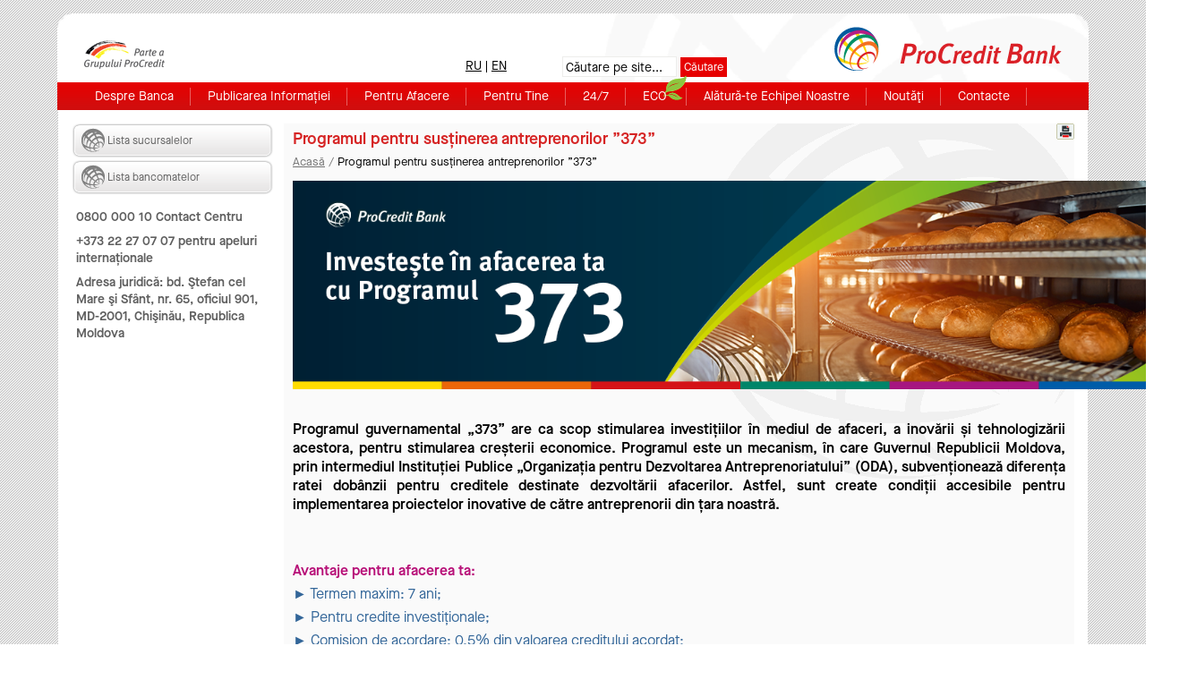

--- FILE ---
content_type: text/html; charset=utf-8
request_url: https://www.procreditbank.md/ro/content/programul-pentru-sus%C8%9Binerea-antreprenorilor-%E2%80%9D373%E2%80%9D
body_size: 7982
content:
<!DOCTYPE html PUBLIC "-//W3C//DTD XHTML+RDFa 1.0//EN"
  "http://www.w3.org/MarkUp/DTD/xhtml-rdfa-1.dtd">
<html xmlns="http://www.w3.org/1999/xhtml" xml:lang="ro" version="XHTML+RDFa 1.0" dir="ltr"
  xmlns:content="http://purl.org/rss/1.0/modules/content/"
  xmlns:dc="http://purl.org/dc/terms/"
  xmlns:foaf="http://xmlns.com/foaf/0.1/"
  xmlns:rdfs="http://www.w3.org/2000/01/rdf-schema#"
  xmlns:sioc="http://rdfs.org/sioc/ns#"
  xmlns:sioct="http://rdfs.org/sioc/types#"
  xmlns:skos="http://www.w3.org/2004/02/skos/core#"
  xmlns:xsd="http://www.w3.org/2001/XMLSchema#">

<head profile="http://www.w3.org/1999/xhtml/vocab">
  <meta http-equiv="Content-Type" content="text/html; charset=utf-8" />
<link rel="shortcut icon" href="https://www.procreditbank.md/sites/all/themes/procredit/favicon.ico" type="image/vnd.microsoft.icon" />
<meta name="description" content="Programul guvernamental „373” are ca scop stimularea investițiilor în mediul de afaceri, a inovării și tehnologizării acestora, pentru stimularea creșterii economice. Programul este un mecanism, în care Guvernul Republicii Moldova, prin intermediul Instituției Publice „Organizația pentru Dezvoltarea Antreprenoriatului” (ODA), subvenționează diferența ratei dobânzii pentru" />
<meta name="generator" content="Drupal 7 (https://www.drupal.org)" />
<link rel="canonical" href="https://www.procreditbank.md/ro/content/programul-pentru-sus%C8%9Binerea-antreprenorilor-%E2%80%9D373%E2%80%9D" />
<link rel="shortlink" href="https://www.procreditbank.md/ro/node/23062" />
<meta property="og:site_name" content="ProCredit Bank" />
<meta property="og:type" content="article" />
<meta property="og:url" content="https://www.procreditbank.md/ro/content/programul-pentru-sus%C8%9Binerea-antreprenorilor-%E2%80%9D373%E2%80%9D" />
<meta property="og:title" content="Programul pentru susținerea antreprenorilor ”373”" />
<meta property="og:description" content="Programul guvernamental „373” are ca scop stimularea investițiilor în mediul de afaceri, a inovării și tehnologizării acestora, pentru stimularea creșterii economice. Programul este un mecanism, în care Guvernul Republicii Moldova, prin intermediul Instituției Publice „Organizația pentru Dezvoltarea Antreprenoriatului” (ODA), subvenționează diferența ratei dobânzii pentru creditele destinate dezvoltării afacerilor. Astfel, sunt create condiții accesibile pentru implementarea proiectelor inovative de către antreprenorii din țara noastră." />
<meta property="og:updated_time" content="2025-07-30T13:13:21+03:00" />
<meta property="article:published_time" content="2023-07-26T11:41:32+03:00" />
<meta property="article:modified_time" content="2025-07-30T13:13:21+03:00" />
  <title>Programul pentru susținerea antreprenorilor ”373” | ProCredit Bank</title>
  <link type="text/css" rel="stylesheet" href="https://www.procreditbank.md/files/css/css_xE-rWrJf-fncB6ztZfd2huxqgxu4WO-qwma6Xer30m4.css" media="all" />
<link type="text/css" rel="stylesheet" href="https://www.procreditbank.md/files/css/css_F429Ky_wrTHjdYfZ5A7ZglEs8apP2lAg03qvytvG_No.css" media="all" />
<link type="text/css" rel="stylesheet" href="https://www.procreditbank.md/files/css/css_rsLwXgGtrNB1V6PULWgb6B5X2scFbyOfj_tvbFy4roc.css" media="all" />
<link type="text/css" rel="stylesheet" href="https://www.procreditbank.md/files/css/css_BQQHEgRA1PjGaWKfMk34uLvJJVpi2zLBqoslYEw44gw.css" media="all" />
  <script type="text/javascript" src="https://code.jquery.com/jquery-3.7.1.js"></script>
<script type="text/javascript">
<!--//--><![CDATA[//><!--
jQuery.migrateMute=false;jQuery.migrateTrace=false;
//--><!]]>
</script>
<script type="text/javascript" src="https://cdn.jsdelivr.net/npm/jquery-migrate@3.5.2/dist/jquery-migrate.min.js"></script>
<script type="text/javascript" src="https://www.procreditbank.md/misc/jquery-extend-3.4.0.js?v=3.7.1"></script>
<script type="text/javascript" src="https://www.procreditbank.md/misc/jquery-html-prefilter-3.5.0-backport.js?v=3.7.1"></script>
<script type="text/javascript" src="https://www.procreditbank.md/misc/jquery.once.js?v=1.2"></script>
<script type="text/javascript" src="https://www.procreditbank.md/misc/drupal.js?t8rcca"></script>
<script type="text/javascript" src="https://www.procreditbank.md/sites/all/modules/contrib/jquery_update/js/jquery_browser.js?v=0.0.1"></script>
<script type="text/javascript" src="https://www.procreditbank.md/sites/all/themes/procredit/libraries/owlcarousel/owl.carousel.min.js?t8rcca"></script>
<script type="text/javascript" src="https://www.procreditbank.md/misc/form-single-submit.js?v=7.103"></script>
<script type="text/javascript" src="https://www.procreditbank.md/files/languages/ro_2djFtDgRB1Gdw11jrZ766Wk87D8PBLkit8uqJEPZlyE.js?t8rcca"></script>
<script type="text/javascript" src="https://www.procreditbank.md/sites/all/modules/contrib/google_analytics/googleanalytics.js?t8rcca"></script>
<script type="text/javascript" src="https://www.googletagmanager.com/gtag/js?id=G-2HRGREY1E2"></script>
<script type="text/javascript">
<!--//--><![CDATA[//><!--
window.dataLayer = window.dataLayer || [];function gtag(){dataLayer.push(arguments)};gtag("js", new Date());gtag("set", "developer_id.dMDhkMT", true);gtag("config", "G-2HRGREY1E2", {"groups":"default","cookie_domain":".www.procreditbank.md","anonymize_ip":true});
//--><!]]>
</script>
<script type="text/javascript" src="https://www.procreditbank.md/sites/all/themes/procredit/js/script.js?t8rcca"></script>
<script type="text/javascript" src="https://www.procreditbank.md/sites/all/modules/contrib/jquery_update/js/jquery_position.js?v=0.0.1"></script>
<script type="text/javascript">
<!--//--><![CDATA[//><!--
jQuery.extend(Drupal.settings, {"basePath":"\/","pathPrefix":"ro\/","setHasJsCookie":0,"ajaxPageState":{"theme":"procredit","theme_token":"DLZSrCdoLAEEPTR0FoJ8nxlalyMrvk5UkxfzBydXTVw","js":{"https:\/\/code.jquery.com\/jquery-3.7.1.js":1,"0":1,"https:\/\/cdn.jsdelivr.net\/npm\/jquery-migrate@3.5.2\/dist\/jquery-migrate.min.js":1,"misc\/jquery-extend-3.4.0.js":1,"misc\/jquery-html-prefilter-3.5.0-backport.js":1,"misc\/jquery.once.js":1,"misc\/drupal.js":1,"sites\/all\/modules\/contrib\/jquery_update\/js\/jquery_browser.js":1,"sites\/all\/themes\/procredit\/libraries\/owlcarousel\/owl.carousel.min.js":1,"misc\/form-single-submit.js":1,"public:\/\/languages\/ro_2djFtDgRB1Gdw11jrZ766Wk87D8PBLkit8uqJEPZlyE.js":1,"sites\/all\/modules\/contrib\/google_analytics\/googleanalytics.js":1,"https:\/\/www.googletagmanager.com\/gtag\/js?id=G-2HRGREY1E2":1,"1":1,"sites\/all\/themes\/procredit\/js\/script.js":1,"sites\/all\/modules\/contrib\/jquery_update\/js\/jquery_position.js":1},"css":{"modules\/system\/system.base.css":1,"modules\/system\/system.menus.css":1,"modules\/system\/system.messages.css":1,"modules\/system\/system.theme.css":1,"sites\/all\/modules\/contrib\/simplenews\/simplenews.css":1,"modules\/comment\/comment.css":1,"modules\/field\/theme\/field.css":1,"modules\/node\/node.css":1,"modules\/search\/search.css":1,"modules\/user\/user.css":1,"sites\/all\/modules\/contrib\/views\/css\/views.css":1,"sites\/all\/modules\/contrib\/ckeditor\/css\/ckeditor.css":1,"sites\/all\/modules\/contrib\/ctools\/css\/ctools.css":1,"modules\/locale\/locale.css":1,"sites\/all\/themes\/procredit\/libraries\/owlcarousel\/assets\/owl.carousel.min.css":1,"sites\/all\/themes\/procredit\/libraries\/owlcarousel\/assets\/owl.theme.default.min.css":1,"sites\/all\/themes\/procredit\/css\/fonts.css":1,"sites\/all\/themes\/procredit\/css\/style.css":1}},"googleanalytics":{"account":["G-2HRGREY1E2"],"trackOutbound":1,"trackMailto":1,"trackDownload":1,"trackDownloadExtensions":"7z|aac|arc|arj|asf|asx|avi|bin|csv|doc(x|m)?|dot(x|m)?|exe|flv|gif|gz|gzip|hqx|jar|jpe?g|js|mp(2|3|4|e?g)|mov(ie)?|msi|msp|pdf|phps|png|ppt(x|m)?|pot(x|m)?|pps(x|m)?|ppam|sld(x|m)?|thmx|qtm?|ra(m|r)?|sea|sit|tar|tgz|torrent|txt|wav|wma|wmv|wpd|xls(x|m|b)?|xlt(x|m)|xlam|xml|z|zip","trackDomainMode":1},"urlIsAjaxTrusted":{"\/ro\/content\/programul-pentru-sus%C8%9Binerea-antreprenorilor-%E2%80%9D373%E2%80%9D":true},"password":{"strengthTitle":"Password compliance:"},"type":"setting"});
//--><!]]>
</script>
</head>
<body class="html not-front not-logged-in no-sidebars page-node page-node- page-node-23062 node-type-page i18n-ro ro" >
  <div id="skip-link">
    <a href="#main-content" class="element-invisible element-focusable">Mergi la conţinutul principal</a>
  </div>
    <div id="global-container">
  <div id="header-container">
  <h1 id="site-general" class="ro">
    <a href="/ro"><span>ProCredit Bank</span></a>  </h1>
  <h1 id="site-header">
    <a href="/ro"><span>ProCredit Bank</span></a>  </h1>
    <div class="region region-header">
    <div id="block-locale-language" class="block block-locale">

    
  <div class="content">
    <ul class="language-switcher-locale-url"><li class="ru first"><a href="/ru/content/%D0%BF%D1%80%D0%BE%D0%B3%D1%80%D0%B0%D0%BC%D0%BC%D0%B0-%D0%BF%D0%BE%D0%B4%D0%B4%D0%B5%D1%80%D0%B6%D0%BA%D0%B8-%D0%BF%D1%80%D0%B5%D0%B4%D0%BF%D1%80%D0%B8%D0%BD%D0%B8%D0%BC%D0%B0%D1%82%D0%B5%D0%BB%D0%B5%D0%B9-%C2%AB373%C2%BB" class="language-link" xml:lang="ru" title="Программа поддержки предпринимателей «373»">Ru</a></li>
<li class="en last"><a href="/en/content/entrepreneur-support-program-%E2%80%9C373%E2%80%9D" class="language-link" xml:lang="en" title=" Entrepreneur Support Program “373”">En</a></li>
</ul>  </div>
</div><div id="block-search-form" class="block block-search">

    
  <div class="content">
    <form action="/ro/content/programul-pentru-sus%C8%9Binerea-antreprenorilor-%E2%80%9D373%E2%80%9D" method="post" id="search-block-form" accept-charset="UTF-8"><div><div class="container-inline">
      <h2 class="element-invisible">Formular de căutare</h2>
    <div class="form-item form-type-textfield form-item-search-block-form">
  <label class="element-invisible" for="edit-search-block-form--2">Căutare </label>
 <input title="Introduceţi termenii doriţi pentru căutare." type="text" id="edit-search-block-form--2" name="search_block_form" value="" size="15" maxlength="128" class="form-text" />
</div>
<div class="form-actions form-wrapper" id="edit-actions"><input type="submit" id="edit-submit" name="op" value="Căutare" class="form-submit" /></div><input type="hidden" name="form_build_id" value="form-0ToH8P_uR9GTzrr3Y3fUDZm06Qn3QWkSAeCKMI4HHcs" />
<input type="hidden" name="form_id" value="search_block_form" />
</div>
</div></form>  </div>
</div><div id="block-menu-menu-main-ro" class="block block-menu">

    
  <div class="content">
    <ul class="menu"><li class="first expanded"><a href="/ro/mission"><span>Despre Banca</span></a><ul class="menu"><li class="first leaf"><a href="/ro/mission" title="Misiune"><span>Misiune</span></a></li>
<li class="leaf"><a href="/ro/procredit_group"><span>Grupul ProCredit</span></a></li>
<li class="leaf"><a href="/ro/page/owners_ro"><span>Istorie și acționari</span></a></li>
<li class="leaf"><a href="/ro/Comitetul_de_Conducere_RO"><span>Comitetul de Conducere</span></a></li>
<li class="leaf"><a href="/ro/Etica_de_afaceri_%C5%9Fi_managementul_de_mediu"><span>Etica de afaceri şi managementul de mediu</span></a></li>
<li class="leaf"><a href="/ro/Codul_de_conduita_eng"><span>Codul de conduită</span></a></li>
<li class="last leaf"><a href="/ro/content/pentru-b%C4%83ncile-corespondente"><span>Pentru băncile corespondente</span></a></li>
</ul></li>
<li class="leaf"><a href="/ro/Dezvaluirea_informatiei"><span>Publicarea Informației</span></a></li>
<li class="expanded"><a href="https://procreditbank.md/ro/Finan%C8%9Barea%20afacerilor"><span>Pentru Afacere</span></a><ul class="menu"><li class="first collapsed"><a href="/ro/Finan%C8%9Barea%20afacerilor"><span>Finanțarea afacerilor</span></a></li>
<li class="collapsed"><a href="/ro/content/depozit-flexibil-pentru-afacerea-ta"><span>Gestiunea lichidităților</span></a></li>
<li class="leaf"><a href="/ro/e-banking" title="E-Banking"><span>Pro-Banking</span></a></li>
<li class="collapsed"><a href="/ro/page/1268"><span>Plăţi şi operaţiuni</span></a></li>
<li class="collapsed"><a href="/ro/Carduri_bancare"><span>Carduri bancare</span></a></li>
<li class="leaf"><a href="/ro/Terminale_de_plata"><span>Terminale de plată</span></a></li>
<li class="last leaf"><a href="/ro/page/2099"><span>Garanţii bancare</span></a></li>
</ul></li>
<li class="expanded"><a href="/ro/content/proclassic"><span>Pentru Tine</span></a><ul class="menu"><li class="first collapsed"><a href="/ro/content/proclassic"><span>Economii</span></a></li>
<li class="leaf"><a href="/ro/content/alege-setul-de-servicii-bancare-ce-%C8%9Bi-se-potrive%C8%99te-platinum-sau-classic-0"><span>Carduri </span></a></li>
<li class="collapsed"><a href="/ro/content/credit-auto"><span>Credite</span></a></li>
<li class="last leaf"><a href="/ro/prodigital"><span>Deschide un cont online</span></a></li>
</ul></li>
<li class="leaf"><a href="/ro/autodeservire" title="Zona 24/7 Noul concept de autodeservire"><span>24/7</span></a></li>
<li class="expanded"><a href="/ro/Strategia_mediu_RO" class="eco"><span>ECO</span></a><ul class="menu"><li class="first expanded"><a href="/ro/Strategia_mediu_RO"><span>Politica de gestiune a mediului înconjurător</span></a><ul class="menu"><li class="first leaf"><a href="/ro/Pilon_I"><span>Pilon 1: Sistemul intern de administrare a mediului înconjurător</span></a></li>
<li class="leaf"><a href="/ro/Pillar_II"><span>Pilon 2: Riscul de mediu în activitatea de creditare</span></a></li>
<li class="last leaf"><a href="/ro/Pilon_III"><span>Pilon 3: Finanţarea "verde"</span></a></li>
</ul></li>
<li class="leaf"><a href="/ro/EcoCredite_ro"><span>EcoCredite</span></a></li>
<li class="last collapsed"><a href="/ro/EcoEvent_ro"><span>Eco Evenimente</span></a></li>
</ul></li>
<li class="leaf"><a href="https://hr.procredit-group.com/md "><span>Alătură-te Echipei Noastre</span></a></li>
<li class="expanded"><a href="/ro/news"><span>Noutăţi</span></a><ul class="menu"><li class="first leaf"><a href="/ro/newsletter/subscriptions"><span>Abonare la ştiri</span></a></li>
<li class="leaf"><a href="/ro/news"><span>Noutăți</span></a></li>
<li class="leaf"><a href="/ro/announces"><span>Anunţuri</span></a></li>
<li class="expanded"><a href="/ro/licitatii_curente"><span>Licitații</span></a><ul class="menu"><li class="first leaf"><a href="/ro/licitatii_curente"><span>Licitații curente</span></a></li>
<li class="last leaf"><a href="/ro/Licitatii_incheiate"><span>Licitații încheiate</span></a></li>
</ul></li>
<li class="leaf"><a href="/ro/vanzare_bunuri" title="Vânzare bunuri"><span>Vânzare bunuri</span></a></li>
<li class="last collapsed"><a href="/ro/content/arhiva-0"><span>Arhiva</span></a></li>
</ul></li>
<li class="last leaf"><a href="/ro/filial"><span>Contacte</span></a></li>
</ul>  </div>
</div>  </div>
</div>
  <div id="content-container">
          <div class="left-column">
          <div class="region region-left">
    <div id="block-block-102" class="block block-block">

    
  <div class="content">
    <div class="front-left-pos">
<ul>
<li><a class="pos" href="/filial">Lista sucursalelor </a></li>
<li><a class="pos" href="/bancomate">Lista bancomatelor </a></li>
</ul>
<div class="phones">
<div class="phone-nr">
<p>0800 000 10 Contact Centru</p>
</div>
<div class="phone-nr">
<p>+373 22 27 07 07 pentru apeluri internaționale</p>
</div>
<div class="phone-nr">
<p>Adresa juridică: bd. Ştefan cel Mare şi Sfânt, nr. 65, oficiul 901, MD-2001, Chişinău, Republica Moldova</p>
</div>
<div class="clear-both"> </div>
</div>
</div>
<p> </p>
  </div>
</div>  </div>
      </div>
        <div class="content-column-with-left">
      <div id="print-page"><a href="http://www.procreditbank.md/ro/content/programul-pentru-sus%C8%9Binerea-antreprenorilor-%E2%80%9D373%E2%80%9D?print=true" title="Printare" target="_blank"><span>Printare</span></a></div>
      <div id="tabs-wrapper" class="clearfix">                    <h1 class="page-title">Programul pentru susținerea antreprenorilor ”373”</h1>
                  <div class="item-list"><ul id="breadcrumb"><li class="first"><a href="/ro">Acasă</a></li>
<li class="last">Programul pentru susținerea antreprenorilor ”373”</li>
</ul></div>      </div>                          <div class="region region-content">
    <div id="block-system-main" class="block block-system">

    
  <div class="content">
    <div id="node-23062" class="node node-page node-page" about="/ro/content/programul-pentru-sus%C8%9Binerea-antreprenorilor-%E2%80%9D373%E2%80%9D" typeof="foaf:Document">

  
      <span property="dc:title" content="Programul pentru susținerea antreprenorilor ”373”" class="rdf-meta element-hidden"></span><span property="sioc:num_replies" content="0" datatype="xsd:integer" class="rdf-meta element-hidden"></span>
  
  <div class="content clearfix">
    <div class="field field-name-body field-type-text-with-summary field-label-hidden"><div class="field-items"><div class="field-item even" property="content:encoded"><p class="rtecenter"><img alt="" src="/files/test/373%201280x298_RO.png" style="width: 1000px; height: 233px;" /></p>
<p class="rtejustify"> </p>
<p class="rtejustify"><strong><span style="font-size:16px;"><span style="font-family:Arial,Helvetica,sans-serif;">Programul guvernamental „373” are ca scop stimularea investițiilor în mediul de afaceri, a inovării și tehnologizării acestora, pentru stimularea creșterii economice. Programul este un mecanism, în care Guvernul Republicii Moldova, prin intermediul Instituției Publice „Organizația pentru Dezvoltarea Antreprenoriatului” (ODA), subvenționează diferența ratei dobânzii pentru creditele destinate dezvoltării afacerilor. Astfel, sunt create condiții accesibile pentru implementarea proiectelor inovative de către antreprenorii din țara noastră.</span></span></strong></p>
<p class="rtejustify"> </p>
<p class="rtejustify"> </p>
<p class="rtejustify"><span style="color:#b70e77;"><strong><span style="font-size:16px;"><span style="font-family:Arial,Helvetica,sans-serif;">Avantaje pentru afacerea ta:</span></span></strong></span></p>
<p class="rtejustify"><span style="font-size:16px;"><span style="color:#336699;"><span style="font-family:Arial,Helvetica,sans-serif;">► Termen maxim: 7 ani;</span></span></span></p>
<p><span style="font-size:16px;"><span style="color:#336699;"><span style="font-family:Arial,Helvetica,sans-serif;">► Pentru credite investiționale;</span></span></span></p>
<p><span style="font-size:16px;"><span style="color:#336699;"><span style="font-family:Arial,Helvetica,sans-serif;">► Comision de acordare: 0,5% din valoarea creditului acordat;</span></span></span></p>
<p><span style="font-size:16px;"><span style="color:#336699;"><span style="font-family:Arial,Helvetica,sans-serif;">► Rata dobânzii  pentru beneficiar: 7% în MDL, 3% în USD/EUR, anual.</span></span></span></p>
<p class="rtejustify"> </p>
<p class="rtejustify"><span style="color:#b70e77;"><strong><span style="font-size:16px;"><span style="font-family:Arial,Helvetica,sans-serif;">Activități eligibile pentru finanțare:</span></span></strong></span></p>
<p class="rtejustify"><span style="color:#004f95;">► <span style="font-size:16px;"><span style="font-family:Arial,Helvetica,sans-serif;">Agricultură, silvicultură și pescuit;</span></span></span></p>
<p class="rtejustify"><span style="color:#004f95;">► <span style="font-size:16px;"><span style="font-family:Arial,Helvetica,sans-serif;">Industrie de prelucrare;</span></span></span></p>
<p class="rtejustify"><span style="color:#004f95;">► <span style="font-size:16px;"><span style="font-family:Arial,Helvetica,sans-serif;">Producție și furnizare de energie electrică și termică, gaze, apă caldă și aer condiționat;</span></span></span></p>
<p class="rtejustify"><span style="color:#004f95;">► <span style="font-size:16px;"><span style="font-family:Arial,Helvetica,sans-serif;">Distribuție  apă, salubritate, gestionare  deșeuri, activități  de decontaminare;</span></span></span></p>
<p class="rtejustify"><span style="color:#004f95;">► <span style="font-size:16px;"><span style="font-family:Arial,Helvetica,sans-serif;">Transport și depozitare;</span></span></span></p>
<p class="rtejustify"><span style="color:#004f95;">► <span style="font-size:16px;"><span style="font-family:Arial,Helvetica,sans-serif;">Activități de cazare și alimentație publică;</span></span></span></p>
<p class="rtejustify"><span style="color:#004f95;">► <span style="font-size:16px;"><span style="font-family:Arial,Helvetica,sans-serif;">Informații și comunicații;</span></span></span></p>
<p class="rtejustify"><span style="color:#004f95;">► <span style="font-size:16px;"><span style="font-family:Arial,Helvetica,sans-serif;">Activități profesionale, științifice și tehnice;</span></span></span></p>
<p class="rtejustify"><span style="color:#004f95;">► <span style="font-size:16px;"><span style="font-family:Arial,Helvetica,sans-serif;">Artă, activități de recreere și de agrement;</span></span></span></p>
<p class="rtejustify"><span style="color:#004f95;">► <span style="font-size:16px;"><span style="font-family:Arial,Helvetica,sans-serif;">Învățământ;</span></span></span></p>
<p class="rtejustify"><span style="color:#004f95;">► <span style="font-size:16px;"><span style="font-family:Arial,Helvetica,sans-serif;">Sănătate și asistență socială.</span></span></span></p>
<p class="rtejustify"> </p>
<p class="rtejustify"> </p>
<p class="rtejustify"><span style="color:#b70e77;"><strong><span style="font-size:16px;"><span style="font-family:Arial,Helvetica,sans-serif;">Activități și bunuri neeligibile pentru finanțare:</span></span></strong></span></p>
<p class="rtejustify"><span style="color:#004f95;">► <span style="font-size:16px;"><span style="font-family:Arial,Helvetica,sans-serif;">Costuri de bunuri și servicii ori cota-parte a acestora, finanțate în cadrul altor programe/proiecte de asistență și/ sau subvenții de stat, inclusiv contribuția proprie;</span></span></span></p>
<p class="rtejustify"><span style="color:#004f95;">► <span style="font-size:16px;"><span style="font-family:Arial,Helvetica,sans-serif;">Orice tip de pierderi, inclusiv pierderi la schimb valutar;</span></span></span></p>
<p class="rtejustify"><span style="color:#004f95;">► <span style="font-size:16px;"><span style="font-family:Arial,Helvetica,sans-serif;">Recreditări, costuri de leasing, credite, inclusiv dobânzi și comisioanele aferente;</span></span></span></p>
<p class="rtejustify"><span style="color:#004f95;">► <span style="font-size:16px;"><span style="font-family:Arial,Helvetica,sans-serif;">Costuri de arendă sau locațiune a spațiilor/oficiilor/terenurilor;</span></span></span></p>
<p class="rtejustify"><span style="color:#004f95;">► <span style="font-size:16px;"><span style="font-family:Arial,Helvetica,sans-serif;">Active circulante, materiale, consumabile, cheltuieli administrative;</span></span></span></p>
<p class="rtejustify"><span style="color:#004f95;">► <span style="font-size:16px;"><span style="font-family:Arial,Helvetica,sans-serif;">Cheltuieli de remunerare a personalului;</span></span></span></p>
<p class="rtejustify"><span style="color:#004f95;">► <span style="font-size:16px;"><span style="font-family:Arial,Helvetica,sans-serif;">Autoturisme destinate transportului de persoane;</span></span></span></p>
<p class="rtejustify"><span style="color:#004f95;">► <span style="font-size:16px;"><span style="font-family:Arial,Helvetica,sans-serif;">Terenuri, imobile cu destinație locativă sau administrativă, în conformitate cu Manualul Operațional;</span></span></span></p>
<p class="rtejustify"><span style="color:#004f95;">► <span style="font-size:16px;"><span style="font-family:Arial,Helvetica,sans-serif;">Cheltuieli cu privire la impozite, taxe, contribuții, amenzi, penalități și alte plăți obligatorii la bugetul public național;</span></span></span></p>
<p class="rtejustify"><span style="color:#004f95;">► <span style="font-size:16px;"><span style="font-family:Arial,Helvetica,sans-serif;">Producție de armament, de tutungerie sau  activități ce țin de jocurile de noroc.</span></span></span></p>
<p class="rtejustify"> </p>
<p class="rtejustify"> </p>
<p class="rtejustify"><span style="font-size:16px;"><span style="font-family:Arial,Helvetica,sans-serif;"><strong>Pentru mai multe detalii Vă rugăm să contactați Banca la numărul 080 000 010 - apeluri naționale și +373 22 27 07 07 - apeluri internaționale sau aplicați</strong> <a href="https://bit.ly/3D3gEba"><span style="color:#004f95;"><strong>AICI</strong></span></a><strong> și </strong><strong>Specialiștii Băncii</strong><strong> vor reveni cu un apel. </strong></span></span></p>
<p class="rtejustify"> </p>
<p class="rtejustify"><strong><span style="color:#d40e14;"><span style="font-size:16px;"><span style="font-family:Arial,Helvetica,sans-serif;">ProCredit Bank – partenerul tău de încredere pentru istorii de succes!</span></span></span></strong></p>
</div></div></div>  </div>
</div>
  </div>
</div>  </div>
    </div>
    <div class="clear-both"></div>
  </div>
  <div id="footer-container">
    <div class="region region-footer">
    <div id="block-block-81" class="block block-block">

    
  <div class="content">
    <p style="float: left">© ProCredit Bank,&nbsp;22&nbsp;Ian&nbsp;2026.Toate drepturile sunt protejate.&nbsp; |&nbsp;</p>
<p style="float: left"><a href="/termeni">Termeni şi condiţii</a>&nbsp;|&nbsp;</p>
<p style="float: left"><a href="/ro/aml">Conformarea la cerinţele AML</a>&nbsp;|&nbsp;</p>
<p style="float: left"><a href="/ro/content/confidențialitatea-datelor-cu-caracter-personal">Confidențialitatea datelor cu caracter personal</a>&nbsp;|&nbsp;</p>
<p style="float: left"><a href="/ro/content/garantarea-depozitelor">Garantarea depozitelor</a></p>
<p style="clear: both">&nbsp;</p>
  </div>
</div>  </div>
</div></div>
  </body>
</html>


--- FILE ---
content_type: text/css
request_url: https://www.procreditbank.md/files/css/css_BQQHEgRA1PjGaWKfMk34uLvJJVpi2zLBqoslYEw44gw.css
body_size: 42865
content:
@font-face{font-family:"Maison Neue Book";font-style:normal;font-display:swap;font-weight:300;src:local("Maison Neue Light"),local("MaisonNeue-Light"),url(/sites/all/themes/procredit/fonts/MaisonNeueBook/MaisonNeueLight_normal_normal.woff2) format("woff2");}@font-face{font-family:"Maison Neue Book";font-style:italic;font-display:swap;font-weight:300;src:local("Maison Neue Light Italic"),local("MaisonNeue-LightItalic"),url(/sites/all/themes/procredit/fonts/MaisonNeueBook/MaisonNeueLightItalic_italic_normal.woff2) format("woff2");}@font-face{font-family:"Maison Neue Book";font-style:normal;font-display:swap;font-weight:400;src:local("Maison Neue Book"),local("MaisonNeue-Book"),url(/sites/all/themes/procredit/fonts/MaisonNeueBook/MaisonNeueBook_normal_normal.woff2) format("woff2");}@font-face{font-family:"Maison Neue Book";font-style:italic;font-display:swap;font-weight:400;src:local("Maison Neue Book Italic"),local("MaisonNeue-BookItalic"),url(/sites/all/themes/procredit/fonts/MaisonNeueBook/MaisonNeueBookItalic_italic_normal.woff2) format("woff2");}@font-face{font-family:"Maison Neue Book";font-style:normal;font-display:swap;font-weight:500;src:local("Maison Neue Book Medium"),local("MaisonNeue-BookMedium"),url(/sites/all/themes/procredit/fonts/MaisonNeueBook/MaisonNeueMedium_normal_normal.woff2) format("woff2");}@font-face{font-family:"Maison Neue Book";font-style:italic;font-display:swap;font-weight:500;src:local("Maison Neue Book Medium Italic"),local("MaisonNeue-BookMediumItalic"),url(/sites/all/themes/procredit/fonts/MaisonNeueBook/MaisonNeueMediumItalic_italic_normal.woff) format("woff2");}@font-face{font-family:"Maison Neue Book";font-style:normal;font-display:swap;font-weight:600;src:local("Maison Neue Demi"),local("MaisonNeue-Demi"),url(/sites/all/themes/procredit/fonts/MaisonNeueBook/MaisonNeueDemi_normal_normal.woff2) format("woff2");}
*{margin:0;padding:0;}body{color:#000;font-family:"Maison Neue Book",Arial,Helvetica,FreeSans,"Liberation Sans","Nimbus Sans L",sans-serif;font-size:14px;height:100%;width:100%;}body *{font-family:inherit !important;}h1{font-size:20px;}h2{font-size:18px;}h3{font-size:16px;}h4{font-size:14px;}h5{font-size:13px;}h6{font-size:12px;}h1,h2,h3,h4,h5,h6{color:#D81821;font-weight:normal;}h1,h2,h3,h4,h5,h6,p,ul,ol,dl,table{margin:0 0 15px 0;}p{margin:0 0 5px 0;}h1 a,h2 a,h3 a,h4 a,h5 a,h6 a{color:#000;}a{color:#E30202;outline:none;text-decoration:none;}a:hover{text-decoration:underline;}img{border:0;height:auto !important;}ol li,ul li{margin:0 0 0 25px;}div.clear-both{clear:both;font-size:0;height:0;line-height:0;}h1.page-title,h1.with-tabs{color:#D62424;font-weight:bold;font-size:18px;margin:0 15px 5px 0;}.form-submit{background-color:#E60000;border:1px solid #FFF;color:#FFF;cursor:pointer;font-size:14px;height:24px;margin:5px 0;padding:0 10px 3px 10px;line-height:24px;}img.image-left{margin:0 10px 5px 0;padding-right:15px;}img.image-right{margin:0 0 5px 10px;}map{display:none;}.node .submitted{color:#727272;margin:0 0 10px 0;text-align:right;}.node ul ul{margin:0;}.node table,.node table thead,.node table tbody,.node table tr,.node table th,.node table td{border:1px solid #D9D9D9;border-collapse:collapse;}.node table th{background-color:#E30202;color:#FFF;font-weight:bold;}.node table th,.node table td{padding:3px 5px;}.node table td{vertical-align:top;}.node table.noborder,.node table.noborder thead,.node table.noborder tbody,.node table.noborder tr,.node table.noborder th,.node table.noborder td{border:0;}table{width:100% !important;max-width:100% !important;}table th,table td{white-space:normal !important;}.block ul{margin:0;}#toolbar{z-index:10000;}#toolbar+#global-container{top:initial;}.form-item label.option{font-weight:normal;}#global-container{background:url(/sites/all/themes/procredit/img/global-container-bg.gif) 0 0 repeat;left:0;min-height:100%;min-width:780px;position:absolute;top:0;width:100%;}#header-container{background:url(/sites/all/themes/procredit/img/header-container-bg-1024.png) 0 0 no-repeat;height:108px;position:relative;margin:15px auto 0 auto;width:90%;max-width:1280px;z-index:1000;}#front-container .left-column{float:left;width:480px;}#front-container .left-column .block-block{clear:both;}#front-container .right-column{float:right;overflow:hidden;width:345px;}#front-container .right-column .clear-block img{display:block;}#front-container .right-column .clear-block p{margin:0;}#front-container,#content-container{background-color:#FFF;margin:0 auto;padding:15px 15px 6px 15px;width:87.5%;max-width:1250px;position:relative;}#content-container .left-column{position:absolute;width:225px;top:15px;left:15px;}#content-container .content-column-with-left{background:#FAFAFA url(/sites/all/themes/procredit/img/content-column-bg.png) 100% 0 no-repeat;float:none;padding:5px 10px;margin-left:237px;}#site-header{height:49px;right:30px;margin:0;position:absolute;top:15px;width:254px;}#site-general{left:30px;width:90px;top:30px;position:absolute;margin:0;height:33px;}#site-header a{background:url(/sites/all/themes/procredit/img/site-header-logotype-2.png) 0 0 no-repeat;display:block;height:49px;width:254px;}#site-general a{background:url(/sites/all/themes/procredit/img/gbp-logo.png) 0 0 no-repeat;display:block;height:33px;width:90px;}#site-header a span,#site-general a span{display:none;}#site-general.ru a{background:url(/sites/all/themes/procredit/img/gbp-logo-ru.png) 0 0 no-repeat;}#site-general.en a{background:url(/sites/all/themes/procredit/img/gbp-logo-en.png) 0 0 no-repeat;}#block-locale-language{position:absolute;right:56%;top:53px;}#block-locale-language ul{padding:0;}#block-locale-language li{border-right:1px solid #000;display:block;float:left;line-height:15px;list-style-type:none;margin:0;padding:0 5px;}#block-locale-language li.last{border:0;}#block-locale-language a{color:#000;display:block;float:left;font-size:14px;margin:-2px 0 0;text-decoration:underline;text-transform:uppercase;}#block-locale-language a:hover{text-decoration:none;}#block-search-form{position:absolute;right:35%;top:48px;}#block-search-form label{display:none;}#block-search-form .form-text{border:1px solid #EDEDEB;display:block;float:left;font-size:14px;height:20px;padding:1px 6px 0 3px;width:117px;}#block-search-form .form-submit{background-color:#E60000;border:1px solid #FFF;color:#FFF;cursor:pointer;display:block;float:left;font-size:13px;height:24px;margin:0 0 0 3px;padding:1px 4px 4px 4px;line-height:20px;}#header-container .block-menu{background:url(/sites/all/themes/procredit/img/main-menu-bg.png) 0 0 repeat-x;display:block;height:31px;left:0;margin:0;position:absolute;top:77px;width:100%;z-index:1000;}#header-container .block-menu ul{padding:0;height:31px;}#header-container .block-menu ul li{background:url(/sites/all/themes/procredit/img/main-menu-item-bg.png) 100% 6px no-repeat;display:block;float:left;height:31px;list-style-image:none;list-style-type:none;margin:0;padding:0;position:relative;}#header-container .block-menu ul a{color:#FFF;display:block;float:left;height:31px;line-height:31px;padding:0 23px;font-size:14px;text-decoration:none;}#header-container .block-menu ul a.hover,#header-container .block-menu ul a:hover{background-color:#B70C0C;}#header-container .block-menu ul a.eco{background:url(/sites/all/themes/procredit/img/eco-leaf.png) 100% 0 no-repeat;padding-right:22px;padding-top:8px;margin-top:-8px;}#header-container .block-menu ul ul{background:url(/sites/all/themes/procredit/img/main-menu-transparent-bg.png) 0 100% no-repeat;display:none;height:auto;min-width:182px;left:0;position:absolute;top:31px;z-index:10;margin:0;}#header-container .block-menu ul ul li{background:url(/sites/all/themes/procredit/img/main-menu-transparent-item-bg.png) 100% 0 no-repeat;float:none;height:30px;margin:0 -7px 0 0;padding:0 8px;}#header-container .block-menu ul ul li.last{background:url(/sites/all/themes/procredit/img/main-menu-transparent-item-bg.png) 100% 100% no-repeat;height:27px;}#header-container .block-menu ul ul a{border-bottom:1px solid #D65252;float:none;font-size:13px;font-weight:normal;height:16px;line-height:normal;padding:6px 30px 6px 2px;text-transform:none;white-space:nowrap;}#header-container .block-menu ul ul li.last a{border:0;padding:4px 30px 8px 2px;}#header-container .block-menu ul ul a:hover{background:none;text-decoration:underline;}.region-promo{position:relative;}.front-page .content p,#promo-zone .content p{margin:0 !important;}.front-page #promo-zone-wrapper .block-block,#promo-zone #promo-zone-wrapper .block{margin-bottom:-3px;}#promo-zone-wrapper{margin:0 auto;overflow:hidden;width:90%;max-width:1280px;}#promo-zone-wrapper>.block-block{margin:0;}#promo-zone-banners-list{padding:0;}#promo-zone-banners-list li{height:200px;margin:0;padding:0;top:0;left:0;list-style-type:none;width:1024px;}.block-views,.block-menu,.block-menu_block,.block-block{margin:0 0 15px 0;}.block-views h2,.block-menu h2,.block-menu_block h2,.block-block h2{background:#E30202 url(/sites/all/themes/procredit/img/block-title.png) 100% 0 no-repeat;color:#FFF;font-size:11px;font-weight:bold;height:19px;line-height:19px;margin:0;padding:0 0 0 10px;text-transform:uppercase;}#block-views-anunturi-block-1{margin-bottom:30px;}#block-views-news-block-2{margin:0 0 10px 0 !important;}#block-views-news-block-2 h2,#block-views-anunturi-block-1 h2{background:#E30202 url(/sites/all/themes/procredit/img/news-title-bg-new.webp) 100% 0 no-repeat;color:#FFF;font-size:13px;height:23px;line-height:23px;margin:0;padding:0 0 0 10px;text-transform:uppercase;}#block-views-news-block-2 ul,#block-views-anunturi-block-1 ul{overflow:hidden;padding:0;}#block-views-news-block-2 li,#block-views-anunturi-block-1 li{list-style-type:none;margin:0;padding:1px 0;}#block-views-news-block-2 .content,#block-views-anunturi-block-1 .content{padding:10px 5px 0 5px;}#block-views-news-block-2 h5,#block-views-anunturi-block-1 h5{font-size:14px;font-weight:bold;line-height:18px;margin:0}#block-views-news-block-2 h5 a,#block-views-anunturi-block-1 a{color:#5E5E5E;text-decoration:none;}#block-views-news-block-2 p,#block-views-news-block-2 p a,#block-views-anunturi-block-1 p,#block-views-anunturi-block-1 p a{color:#5E5E5E;font-size:14px;margin:5px 0 5px 0;}#block-views-news-block-2 p.date,#block-views-anunturi-block-1 p.date{color:#e40101;font-weight:bold;}#block-views-news-block-2 li,#block-views-anunturi-block-1 li{margin:0 0 5px 0;}#block-views-news-block-1{margin:0 0 10px 0 !important;}#block-views-news-block-1 h2{background:#E30202 url(/sites/all/themes/procredit/img/news-title-bg.png) 100% 0 no-repeat;color:#FFF;font-size:11px;height:19px;line-height:19px;margin:0;padding:0 0 0 10px;text-transform:uppercase;}#block-views-news-block-1 ul{overflow:hidden;padding:0;}#news-list li,#block-views-news-block-1 li{list-style-type:none;margin:0;padding:1px 0;}#block-views-news-block-1 .content{background:#FAFAFA url(/sites/all/themes/procredit/img/block-views-news-block-bg.gif) 0 100% no-repeat;padding:12px 15px 10px 15px;}#news-list h5,#block-views-news-block-1 h5{font-size:14px;font-weight:bold;line-height:18px;margin:0;}#news-list h5 span{color:#E30202;margin:0 5px 0 0;}#news-list h5 a{color:#000;}#block-views-news-block-1 h5 a{color:#E30202;text-decoration:none;}#news-list h5 a:hover,#block-views-news-block-1 h5 a:hover{text-decoration:underline;}#news-list p,#block-views-news-block-1 p{color:#5E5E5E;font-size:13px;margin:0 0 12px 0;}#block-views-news-block-1 li.hidden h5{font-size:13px;font-weight:normal;line-height:17px;}#block-views-news-block-1 li.hidden h5 a{background:url(/sites/all/themes/procredit/img/block-views-news-link-item.gif) 0 3px no-repeat;color:#000;padding:0 0 0 8px;text-decoration:underline;}#block-views-news-block-1 li.hidden h5 a:hover{text-decoration:none;}#block-views-news-block-1 li.hidden p{display:none;}#years-list{margin:0 0 20px 0;}#years-list li{border-right:1px solid #D9D9D9;display:inline;font-size:16px;list-style-type:none;margin:0;padding:0 9px 0 5px;}#years-list li.last{border:0;}.left-column .block-menu-block{margin:0 0 15px 0;}.left-column .block-menu-block h2{background:#E30202 url(/sites/all/themes/procredit/img/block-title.png) 100% 0 no-repeat;color:#FFF;font-size:13px;font-weight:bold;height:23px;line-height:23px;margin:0;padding:0 0 0 10px;text-transform:uppercase;}.left-column .block-menu-block ul{background:#EAEAEA;margin:0;}.left-column .block-menu-block ul li{list-style-image:none;list-style-type:none;margin:0;padding:1px 0 0 0;}.left-column .block-menu-block ul a{background:#DDD url(/sites/all/themes/procredit/img/block-menu-block-item-bg.gif) 11px 11px no-repeat;color:#000;display:block;font-size:14px;padding:6px 10px 6px 20px;text-decoration:none;width:195px;}.left-column .block-menu-block ul a:hover{text-decoration:underline;}.left-column .block-menu-block ul a.active,.left-column .block-menu-block ul a.active-trail{font-weight:bold;}.left-column .block-menu-block ul .expanded a{background:#DDD url(/sites/all/themes/procredit/img/block-menu-block-expanded-item-bg.gif) 9px 12px no-repeat;}.left-column .block-menu-block ul ul{padding:5px 0;}.left-column .block-menu-block ul ul a{background:#EAEAEA !important;font-size:13px;font-weight:normal;padding:5px 10px 5px 20px;}.left-column .block-menu-block ul ul a.active{font-weight:normal;text-decoration:underline;}.left-column .menu-level-1 ul{background:#FFF;}.left-column .menu-level-1 ul a{background:#D50B0B;color:#FFFFFF;font-size:11px;font-weight:bold;padding:4px 10px;text-decoration:none;text-transform:uppercase;width:auto;}.left-column .menu-level-1 ul .first a{background:#D50B0B url(/sites/all/themes/procredit/img/block-title.png) 100% 0 no-repeat;}#front-container .left-column #block-menu-menu-tools-ro,#front-container .left-column #block-menu-menu-tools-ru,#front-container .left-column #block-menu-menu-tools-en{float:right;width:225px;}.left-column .block-menu .content{background:#FAFAFA url(/sites/all/themes/procredit/img/block-menu-bg.png) 100% 100% no-repeat;padding:8px;}.left-column .block-menu ul{padding:0;}.left-column .block-menu li{background:url(/sites/all/themes/procredit/img/block-menu-item.gif) 0 6px no-repeat;list-style-image:none;list-style-type:none;margin:0;padding:0 0 0 10px;}.left-column .block-menu a{color:#000;font-size:11px;text-decoration:none;}.left-column .block-menu a.active,.left-column .block-menu a:hover{text-decoration:underline;}.link-to-libor{color:#ffffff;background-color:#E30202;background-repeat:no-repeat;background-size:auto;display:block;width:225px;height:47px;line-height:47px;text-indent:-100vw;}.link-to-libor.ro{background-image:url(/sites/all/themes/procredit/img/button-rate-ro.png);}.link-to-libor.ru{background-image:url(/sites/all/themes/procredit/img/button-rate-ru.png);}.link-to-libor.en{background-image:url(/sites/all/themes/procredit/img/button-rate-en.png);}#breadcrumb{margin:0;height:30px;}#breadcrumb li{display:block;float:left;list-style-type:none;margin:0;padding:0 4px 0 0;}#breadcrumb li:not(.last)::after{content:'/';color:#727272;padding:0 0 0 4px;}#breadcrumb li.last{background:none;margin:0;padding:0;font-size:13px;}#breadcrumb a{color:#727272;display:block;float:left;font-size:13px;text-decoration:underline;white-space:nowrap;}#breadcrumb a:hover{text-decoration:none;}#site-map h2{display:none;}#site-map ul{font-family:Verdana;margin:0;}#site-map ul li{list-style-image:none;list-style-type:none;margin:0;padding:0 0 5px 0;}#site-map ul a{background:url(/sites/all/themes/procredit/img/sitemap-first-level.gif) 0 4px no-repeat;color:#E50101;font-size:12px;font-weight:bold;padding:0 0 0 8px;text-decoration:underline;}#site-map ul a:hover{text-decoration:none;}#site-map ul ul{margin:0 0 0 10px;}#site-map ul ul li{padding:2px 0;}#site-map ul ul a{background:url(/sites/all/themes/procredit/img/sitemap-second-level.gif) 0 5px no-repeat;color:#7B7B7B;font-size:11px;font-weight:normal;padding:0 0 0 6px;text-decoration:none;}#site-map ul ul a:hover{text-decoration:underline;}#site-map ul ul .expanded a{font-weight:bold;}#site-map ul ul ul{margin:2px 0 0 15px;}#site-map ul ul .expanded ul a,#site-map ul ul ul a{background:url(/sites/all/themes/procredit/img/sitemap-third-level.gif) 0 5px no-repeat;font-weight:normal;padding:0 0 0 9px;}#footer-container{background:#FFF url(/sites/all/themes/procredit/img/footer-container-bg-1024.png) 0 20px no-repeat;background-size:100%;clear:both;margin:0 auto 30px auto;padding:50px 0 0 0;position:relative;width:90%;max-width:1280px;}#footer-container .block-block{padding:2px 10px 4px 10px;}#footer-container .block-block p{font-size:13px;margin:0;}#footer-container .block-block a{color:#000;text-decoration:none;}#footer-container .block-block a:hover{text-decoration:underline;}#ipc{right:165px;position:absolute;top:0;}#holding{position:absolute;right:15px;top:2px;}p.file-type{font-size:14px;line-height:16px;margin:15px 0;overflow:hidden;padding:1px 0 0 22px;}p.file-type a{color:#E30202;}p.file-type span{color:#989898;display:block;font-size:10px;}p.type-pdf{background:url(/sites/all/themes/procredit/img/pdf-icon-16x16.png) 0 0 no-repeat;}#print-page{position:relative;height:0;}#print-page a{background:url(/sites/all/themes/procredit/img/print-page.png) 0 0 no-repeat;display:block;height:18px;position:absolute;right:-10px;top:-5px;width:20px;}#print-page a span{display:none;}#contact-site-form,#simplenews-subscriptions-page-form{color:#515151;font-size:14px;}#simplenews-subscriptions-page-form fieldset{border:0;margin:0;padding:0;}#contact-site-form .form-radios,#simplenews-subscriptions-page-form .form-radios{height:23px;line-height:23px;margin:0 0 10px 0;visibility:hidden;clear:both;}#contact-site-form .form-radios .form-item,#simplenews-subscriptions-page-form .form-radios .form-item{float:left;margin:0 0 10px 0;text-align:right;}#contact-site-form .form-radios .form-item label,#simplenews-subscriptions-page-form .form-radios .form-item label{float:none;font-weight:bold;}#contact-site-form .form-radios .form-radio,#simplenews-subscriptions-page-form .form-radios .form-radio{float:right;margin:5px 25px 0 10px;}#contact-site-form .form-item,#simplenews-subscriptions-page-form .form-item{height:23px;line-height:23px;margin:10px 0;}#contact-site-form label,#simplenews-subscriptions-page-form label{float:left;height:23px;line-height:23px;width:165px;}#contact-site-form .form-type-checkbox label,#simplenews-subscriptions-page-form .form-type-checkbox label{display:inline-block;float:none;}#contact-site-form .form-text,#simplenews-subscriptions-page-form .form-text{border:1px solid #D5D5D5;float:left;height:19px;padding:2px 2px 0 2px;width:300px;}#contact-site-form #edit-markup-wrapper,#simplenews-subscriptions-page-form #edit-markup-wrapper{float:left;height:36px;line-height:36px;margin:0 0 10px 0;padding:0 20px 0 0;}#contact-site-form #edit-markup-wrapper label,#simplenews-subscriptions-page-form #edit-markup-wrapper label{height:38px;line-height:36px;width:100%;}#contact-site-form .form-item-message{height:75px;}#contact-site-form .resizable-textarea{float:left;width:auto;}#contact-site-form .resizable-textarea .form-textarea{border:1px solid #D5D5D5;float:left;font-family:Verdana;font-size:12px;height:72px;padding:2px 2px 0 2px;width:400px;}#contact-site-form .grippie{display:none;}#contact-site-form .captcha,#simplenews-subscriptions-page-form .captcha{float:left;margin:0 0 10px 165px;}#contact-site-form .captcha img,#simplenews-subscriptions-page-form .captcha img{border:1px solid #D5D5D5;display:block;float:left;width:90px;}#contact-site-form .form-item-captcha-response,#simplenews-subscriptions-page-form .form-item-captcha-response{float:left;margin:0;padding:0 0 0 15px;}#contact-site-form .form-item-captcha-response label,#simplenews-subscriptions-page-form .form-item-captcha-response label{display:none;}#contact-site-form .form-item-captcha-response .description,#simplenews-subscriptions-page-form .form-item-captcha-response .description{line-height:15px;}#contact-site-form #edit-captcha-response,#simplenews-subscriptions-page-form #edit-captcha-response{float:none;width:145px;}#contact-site-form #edit-submit,#simplenews-subscriptions-page-form #edit-subscribe{border:1px solid #D5D5D5;clear:both;display:block;font-weight:bold;height:25px;padding:0 10px 4px;}#contact-site-form .form-item-name{clear:both;}#contact-site-form .custom-checkbox label{width:135px;padding-left:25px;cursor:pointer;}#contact-site-form .form-item-cid-new input{float:left;}#contact-site-form .form-item-cid-new label{margin-top:-5px;margin-left:5px;width:147px;float:left;display:block;}#contact-site-form .form-item-cid-new .description{font-size:1em;padding-bottom:20px;line-height:13px;margin:0;width:300px;float:left;}#contact-site-form .form-item-employe-new{display:inline-block;width:100%;}#contact-site-form .form-item-employe-new label{display:inline;}#contact-messages .messages{background:none;border:0;color:#515151;font-family:Verdana;font-size:11px;font-weight:bold;padding:0;}#contact-messages .error{background-color:#FFF;border:1px solid #E60000;color:#E60000;font-weight:normal;margin:10px 0;padding:5px 10px;}.messages{background-color:#FFF;border:1px solid #B8D3E5;color:#B8D3E5;margin:10px 0;padding:5px 10px;}.messages ul{margin:0;}.messages li{list-style-type:none;margin:5px 0;}div.status{border-color:#C7F2C8;color:#33A333;padding:5px 10px;background-image:none;}div.error{border-color:#E60000;color:#E60000;background-image:none;}div.warning{background-color:#FFD;color:#222200;padding:5px 10px;background-image:none;}div.view div.views-admin-links{width:200px;}div.view div.views-admin-links li{background:none;padding:0;}table#blocks{width:100%;}ul.tabs li,ul.links li{margin:0;}.item-list .pager li{padding:6px;margin:0;}.note-message{font-weight:700;}.submit-message{font-weight:700;}.front-left-column{float:left;margin:0;width:225px;margin-right:-255px;position:relative;}.front-middle-column{float:left;width:100%;background-color:#fdfdfd;}.front-middle-column-wrap{margin:0 285px 0 245px;position:relative;}.front-right-column{float:right;width:265px;margin-left:-265px;}.front-right-column .block{margin:0 0 15px 0;}.front-right-column p{}.front-right-column .block p img,.front-right-column .block p a img,.front-right-column .block .video-container iframe{width:100%;height:inherit;}.block-more-info a{clear:both;color:#5e5e5e;display:block;font-weight:bold;font-size:15px;margin:0 0 10px 0;padding:10px 0;}.block-more-info a img{float:left;margin:0 10px 10px 0;width:inherit;}.block-more-info a.about-bank{background:url(/sites/all/themes/procredit/img/abt-bank.png) 0 50% no-repeat;padding-left:50px;}.block-more-info a.broshure{}.front-right-column a.internet-banking,.front-right-column a.eco-credit{background:url(/sites/all/themes/procredit/img/pro-banking.png) 0 0 no-repeat;height:48px;display:block;overflow:hidden;margin:0 0 8px 0;text-indent:-99999px;width:100%;}.front-right-column a.eco-credit{background:url(/sites/all/themes/procredit/img/eco-credit.png) 0 0 no-repeat;margin:0;}.front-right-column .video a{color:#5e5e5e;font-size:11px;}.front-menu-left{margin:0 0 30px 0;}.front-menu-left ul,.front-left-pos ul{margin:0;padding:0;}.front-menu-left ul li,.front-left-pos ul li{display:block;background:url(/sites/all/themes/procredit/img/left-menu-bg.png) 0 0 no-repeat;background-size:contain;min-height:39px;list-style:none;padding:0;margin:0 0 2px 0;}.front-menu-left ul li a,.front-left-pos ul li a{color:#5e5e5e;display:block;font-size:12px;padding:11px 5px 10px 40px;text-decoration:none;}.front-menu-left ul li a:hover,.front-left-pos ul li a:hover{color:#E40101;}.front-menu-left ul li a.calculator{background:url(/sites/all/themes/procredit/img/icon-calculator_1.png) 13px 50% no-repeat;}.front-menu-left ul li a.question{background:url(/sites/all/themes/procredit/img/icon-question-2_1.png) 13px 50% no-repeat;padding-right:0;}.en .front-menu-left ul li a.question{padding-left:38px;}.front-menu-left ul li a.newsletter{background:url(/sites/all/themes/procredit/img/icon-newsletter_1.png) 13px 50% no-repeat;}.front-menu-left ul li a.sugestions{background:url(/sites/all/themes/procredit/img/icon-sugestion.png) 13px 50% no-repeat;}.front-left-pos ul li a.pos{background:url(/sites/all/themes/procredit/img/icon-pos.png) 11px 50% no-repeat;}.phones{padding:0 0 0 5px;margin:15px 0;}.phones .phone-nr{color:#5e5e5e;margin-bottom:8px;font-size:14px;font-weight:bold;}.phones .phone-nr p span{color:#da1010;background:url(/sites/all/themes/procredit/img/icon-phone.png) 0 0 no-repeat;display:block;padding:0 0 0 30px;}#videopage-container{background:url(/sites/all/themes/procredit/img/videopage-bg.png) 0 0 no-repeat #ffffff;margin:0 auto;padding:15px 15px 1px 15px;width:840px;}#videopage-container .video-container{float:left;width:575px;margin:0 0 25px 0;}#videopage-container .video-archive{float:right;margin:0 70px 25px 0;}.video-archive ul li{list-style:none;display:block;font-size:15px;font-weight:bold;margin:0 0 20px 0;}.video-archive ul li a{color:#5e5e5e;}.video-archive ul li a.active,.video-archive ul li a:hover{color:#d62424;text-decoration:none;}.video-list{margin-right:-60px;}.video-list ul li{list-style:none;float:left;display:block;width:164px;margin:0 60px 20px 0;}.video-list ul li a.image{display:block;width:100%;height:99px;position:relative;margin:0 0 3px 0;}.video-list ul li a img{padding:5px;z-index:0;position:relative;}.video-list ul li a .video-frame{background:url(/sites/all/themes/procredit/img/video-frame.png) 0 0 no-repeat;height:99px;left:0;position:absolute;top:0;width:164px;z-index:999;}.video-list ul li a.image:hover .video-frame{background-position:0 -99px;}.video-list ul li a{color:#5e5e5e;}.front-left-pos{}.node-webform{color:#000000;}.node-webform p{margin-bottom:15px;}.node-webform .submitted{display:none;}form.webform-client-form{border-top:2px solid #ff0000;padding-top:5px;}.node-webform .custom-checkbox,.node-webform .custom-radio{position:relative;}.custom-checkbox input,.custom-radio input{position:absolute;left:2px;top:3px;height:0;width:0;margin:0;z-index:0;display:none;}#contact-site-form .custom-checkbox label,.webform-component .custom-checkbox label{background:url(/sites/all/themes/procredit/img/checkbox-simple.png) 0 3px no-repeat;}.webform-component .custom-radio label{background:url(/sites/all/themes/procredit/img/checkbox-simple.png) 0 3px no-repeat;}.custom-checkbox label.hover,.custom-checkbox label.focus,.custom-radio label.hover,.custom-radio label.focus{}#contact-site-form .custom-checkbox label.checked,.webform-component .custom-checkbox label.checked,.webform-component .custom-radio label.checked{background:url(/sites/all/themes/procredit/img/checkbox-selected.png) 0 0px no-repeat;}.node-webform .form-item{position:relative;}.node-webform .form-checkboxes .option,.node-webform .form-radios .option{position:relative;z-index:1;font-size:1em;line-height:14px;cursor:pointer;}.node-webform .form-checkboxes .form-item,.node-webform .form-radios .form-item{padding:0 0 5px 30px;}.node-webform textarea{width:100%;}.node-webform .description{bottom:100%;font-size:1em;width:100%;left:0;clear:both;}.node-webform .webform-component-textarea{position:relative;padding-top:2em;}.node-webform #webform-component-email{position:relative;padding-top:3em;}.node-webform .form-item-submitted-email{display:block;}#chestionar-promo-block a.close{position:absolute;right:1px;top:16px;}span.dotted{border-bottom:1px dotted #CEAAA9;color:#E60000;}.field-gallery-container .thumbs-container{margin:0 15px;}.field-gallery-container .thumbs-items .thumb-item{height:75px;}.field-gallery-container .thumbs-items .thumb-item.active{background-color:#eb4d4d;border:3px solid #eb4d4d;}.mCSB_horizontal>.mCSB_container{height:81px;width:770px;margin-bottom:20px;}.mCSB_horizontal>.mCSB_scrollTools .mCSB_dragger{width:119px !important;height:10px;margin-top:5px;background-color:#d50b0b;border-radius:10px;}.mCSB_horizontal>.mCSB_scrollTools .mCSB_dragger .mCSB_dragger_bar{background:url(/sites/all/themes/procredit/img/slide-1.png) no-repeat #d50b0b;background-position:50% 2px;height:10px;margin:0;}.mCSB_horizontal>.mCSB_scrollTools .mCSB_draggerRail{height:5px;background-color:#e9e9e9;}.field-gallery-container .prev-slide,.field-gallery-container .next-slide{margin-top:28%;height:45px;width:17px;}.field-gallery-container .prev-slide{background:url(/sites/all/themes/procredit/img/slide-left.png) no-repeat;margin-left:5px;}.field-gallery-container .next-slide{background:url(/sites/all/themes/procredit/img/slide-right.png) no-repeat;margin-right:5px;}.field-gallery-container{border:none;background-color:transparent;}.field-gallery-container .slider-container{padding:0;margin:0;}.field-gallery-container .slides-container{border:1px solid #dfdfdf;margin:15px;}.field-gallery-container .slides-container .slide-item{margin:10px 0;}.field-gallery-container .slides-container .slide-item img{height:327px;width:inherit;}#node-201 .title{font-family:"Verdana";font-weight:bold;}#node-201 .text-news{font-family:"Verdana";font-weight:normal;text-align:justify;}#node-201 .field-field-gallery .field-label{display:none;}#tabs-wrapper h2{color:#b82929;}#block-menu-menu-tools-ro .content{padding:0;}#block-menu-menu-tools-ro .content li{min-height:24px;border-top:1px solid #eaeaea;background:url(/sites/all/themes/procredit/img/menu-icon.png) 10px 6px no-repeat #ddd;padding:0 10px 0 20px;}#block-menu-menu-tools-ro .content li:hover{background-color:#eee;}.left-column .block-menu a.active,.left-column .block-menu a{vertical-align:middle;}.left-column .block-menu a.active,.left-column .block-menu a:hover{text-decoration:none;}#block-menu-menu-tools-ro .content li span{vertical-align:middle;}#block-menu-menu-tools-ro .content .active{font-weight:bold;}#header-container .block-menu ul{margin:0 0 0 2%;}#promo-zone-wrapper img:not(.img-front-banner),.promo-slide img{width:100% !important;height:auto !important;}@media (min-width:1400px){#header-container .block-menu ul a{padding:0 28px;}}@media (max-width:1280px){#header-container .block-menu ul a{padding:0 19px;}}@media (max-width:1200px){#header-container .block-menu ul a{padding:0 15px;}}@media (max-width:1130px){#header-container .block-menu ul a{padding:0 12px;}}@media (max-width:1085px){#header-container .block-menu ul a{padding:0 9px;}}@media (max-width:1024px){#header-container .block-menu{width:100%;}#header-container .block-menu ul li{padding:0 3px;}#header-container .block-menu ul a{padding:0 6px;font-size:13px;}#header-container .block-menu ul ul{left:4px;width:92%;margin:0;}#block-locale-language{right:65%;}#block-search-form{right:40%;}.anunt-menu+ul{width:153px !important;}}.anunt-menu+ul{width:inherit !important;}body:not(.ie) div#webform-component-tema-alegei-una-din-variante input{display:none;}body.ie div#webform-component-tema-alegei-una-din-variante input{opacity:0;filter:alpha(opacity=0);position:fixed;left:-9999px;}#header-container{background:url(/sites/all/themes/procredit/img/header-container-bg-1280.png) 0 0 no-repeat;border-top-right-radius:16px;background-size:cover;}div#webform-component-tema-alegei-una-din-variante label{background:url(/sites/all/themes/procredit/img/checkbox-simple.png) 0 3px no-repeat;}div#webform-component-tema-alegei-una-din-variante .form-item.checked label{background:url(/sites/all/themes/procredit/img/checkbox-selected.png) 0 0px no-repeat;}body.node-type-new-concept .new-concept-left-column .block-menu .menu a{color:#464646;letter-spacing:1px;list-style-type:none;word-spacing:1px;font-family:"Tahoma";font-size:17px;font-weight:700;cursor:pointer;display:block;}body.node-type-new-concept .new-concept-left-column .block-menu ul li{background:initial;padding:0;position:relative;}body.node-type-new-concept .new-concept-left-column .block-menu li.expanded .menu{display:none;}body.node-type-new-concept .new-concept-left-column .block-menu li.active-trail>a:after{content:url(/sites/all/themes/procredit/img/new-concept-menu-leaf.png);position:absolute;left:5px;top:10px;}body.node-type-new-concept .new-concept-left-column .block-menu li a.active:after{content:url(/sites/all/themes/procredit/img/new-concept-active-item.png);position:absolute;left:12px;top:16px;}body.node-type-new-concept .new-concept-left-column .block-menu .content ul li ul li ul li a.active:after{left:0;top:16px;}body.node-type-new-concept .new-concept-left-column .block-menu .content>ul>li>ul>li>a:after{top:20px;}body.node-type-new-concept .new-concept-left-column .block-menu li.expanded.active-trail>.menu{display:block;}body.node-type-new-concept .new-concept-left-column .block-menu .content{padding:0;background-color:#FFFFFF;word-break:break-word;overflow:hidden;}body.node-type-new-concept #content-container .new-concept-content-column{background-color:#FFFFFF;}body.node-type-new-concept #content-container{padding-left:0;padding-right:0;width:90%;max-width:1280px;}body.node-type-new-concept #content-container .new-concept-left-column{width:240px;left:0;}body.node-type-new-concept .new-concept-left-column .block-menu .content>ul>li{margin-top:10px;background-image:url(/sites/all/themes/procredit/img/new-concept-line.png);background-repeat:no-repeat;background-size:100% 2px;background-position:1px bottom;padding-bottom:15px;padding-top:0;}body.node-type-new-concept .new-concept-left-column .block-menu .content>ul>li:first-child{margin-top:0;}body.node-type-new-concept .new-concept-left-column .block-menu .content>ul>li>a{padding-left:30px;}body.node-type-new-concept .new-concept-left-column .block-menu .content>ul>li>ul>li{padding-left:30px;}body.node-type-new-concept .new-concept-left-column .block-menu .content ul li ul li ul li{padding-left:16px;}body.node-type-new-concept .new-concept-left-column .block-menu ul.menu li ul.menu li a{padding:0 0 0 55px;background-repeat:no-repeat;background-size:50px 50px;background-position:0 50%;min-height:50px;height:50px;display:table;}body.node-type-new-concept .new-concept-left-column .block-menu ul.menu li ul.menu li ul li a{min-height:40px;background-size:40px 40px;}body.node-type-new-concept .new-concept-left-column .block-menu ul li ul li a span{display:table-cell;vertical-align:middle;}body.node-type-new-concept .new-concept-left-column .block-menu a.probanking{background-image:url(/sites/all/themes/procredit/img/menu-item-probanking.png);}body.node-type-new-concept .new-concept-left-column .block-menu a.visa-card{background-image:url(/sites/all/themes/procredit/img/menu-item-visa-card.png);}body.node-type-new-concept .new-concept-left-column .block-menu a.account-recharge{background-image:url(/sites/all/themes/procredit/img/menu-item-account-recharge.png);}body.node-type-new-concept .new-concept-left-column .block-menu a.self-service{background-image:url(/sites/all/themes/procredit/img/menu-item-self-service.png);}body.node-type-new-concept .new-concept-left-column .block-menu a.email-confirmation{background-image:url(/sites/all/themes/procredit/img/menu-item-email-confirmation.png);}body.node-type-new-concept .new-concept-left-column .block-menu a.call-center{background-image:url(/sites/all/themes/procredit/img/menu-item-call-center.png);}body.node-type-new-concept .new-concept-left-column .block-menu a.sms-confirmation{background-image:url(/sites/all/themes/procredit/img/menu-item-sms-confirmation.png);}body.node-type-new-concept .new-concept-left-column .block-menu a.apple-pay{background-image:url(/sites/all/themes/procredit/img/menu-item-apple-pay.png);}body.node-type-new-concept .new-concept-left-column .block-menu a.google-pay{background-image:url(/sites/all/themes/procredit/img/menu-item-google-pay.png);}body.node-type-new-concept .new-concept-left-column .block-menu a.pay-box{background-image:url(/sites/all/themes/procredit/img/menu-item-pay-box.png);}body.node-type-new-concept .new-concept-left-column .block-menu a.cash-in{background-image:url(/sites/all/themes/procredit/img/menu-item-cash-in.png);}body.node-type-new-concept .new-concept-left-column .block-menu a.cash-out{background-image:url(/sites/all/themes/procredit/img/menu-item-cash-out.png);}body.node-type-new-concept .new-concept-left-column .block-menu a.deposit-safe{background-image:url(/sites/all/themes/procredit/img/menu-item-deposit-safe.png);}body.node-type-new-concept .new-concept-left-column .block-menu ul li ul li{padding-bottom:10px;}body.node-type-new-concept .new-concept-left-column .block-menu ul ul{padding-top:10px;}body.node-type-new-concept h1.page-title,body.node-type-new-concept h1.with-tabs{background-color:#E60000;width:90%;max-width:1280px;margin:0 auto;text-align:center;color:#fff;font-family:"Arial";font-size:30px;font-weight:500;line-height:44px;word-spacing:2px;}body.node-type-new-concept #content-container .new-concept-content-column{background-image:initial;margin-left:260px;padding:5px 10px;}body.node-type-new-concept #content-container .new-concept-content-column .node-title{color:#444;font:400 25px 'Tahoma';letter-spacing:1px;word-spacing:1px;line-height:100px;}body.node-type-new-concept #content-container .new-concept-content-column .content{color:#58595B;line-height:1.3;word-spacing:-1px;font-family:"Tahoma";font-size:16px;font-weight:400;}body.node-type-new-concept #content-container .new-concept-content-column .content .first-column{float:left;clear:both;min-width:410px;width:48%;}body.node-type-new-concept #content-container .new-concept-content-column .content .second-column{float:right;clear:right;min-width:410px;width:48%;}body.node-type-new-concept #content-container .new-concept-content-column .content .second-column img{float:right;}body.node-type-new-concept #content-container .new-concept-content-column .content .img-center{text-align:center;}body.node-type-new-concept #content-container .new-concept-content-column .content .img-center img{float:none !important;}body.node-type-new-concept #content-container .new-concept-content-column .content .center-column{width:100%;margin:0 auto;max-width:600px;}body.node-type-new-concept #content-container .new-concept-content-column .content iframe{height:100%;width:100%;}body.node-type-new-concept #content-container .new-concept-content-column .content .big-video{max-height:300px;height:300px;}body.node-type-new-concept #content-container .new-concept-content-column .content .small-video{max-height:230px;height:230px;}body.node-type-new-concept #content-container .new-concept-content-column .content h2{font-size:25px;margin:0;color:#58595B;}body.node-type-new-concept #content-container .new-concept-content-column .content h3{font-size:17px;color:#58595B;margin:0;}body.node-type-new-concept #content-container .new-concept-content-column .content p{clear:both;}body.node-type-new-concept #content-container .new-concept-content-column .content .red-font{color:#DA2128;}body.node-type-new-concept #content-container .new-concept-content-column .content .white-font{color:#FFF;}body.node-type-new-concept #content-container .new-concept-content-column .content .bright-red-font{color:#FD1B23;}body.node-type-new-concept #content-container .new-concept-content-column .content .red-line{background-image:url(/sites/all/themes/procredit/img/new-concept-red-line.png);background-repeat:no-repeat;background-size:623px 4px;background-position:right bottom;padding-bottom:20px;width:70%;float:right;clear:right;margin-right:-10px;}body.node-type-new-concept #content-container .new-concept-content-column .content .list-title{display:inline-block;padding:5px 25px;font-family:"Tahoma";font-size:16px;font-weight:700;}body.node-type-new-concept #content-container .new-concept-content-column .content .bg-grey{background-color:#818287;}body.node-type-new-concept #content-container .new-concept-content-column .content .bg-purple{background-color:#BE2192;}body.node-type-new-concept #content-container .new-concept-content-column .content .bg-orange{background-color:#FF6F16;}body.node-type-new-concept #content-container .new-concept-content-column .content .bg-red{background-color:#FD1B23;}body.node-type-new-concept #content-container .new-concept-content-column .content .bg-blue{background-color:#0066B7;}body.node-type-new-concept #content-container .new-concept-content-column .content .bg-green{background-color:#009274;}body.node-type-new-concept #content-container .new-concept-content-column .content ul li{margin-top:5px;list-style-image:url(/sites/all/themes/procredit/img/new-concept-list-style.png);padding-left:5px;}body.node-type-new-concept #content-container .new-concept-content-column .content ul li li{list-style:none;list-style-image:none;margin-left:0;}@media (max-width:1240px){body.node-type-new-concept #content-container .new-concept-content-column .content .second-column{float:left;clear:both;margin-top:30px;width:100%}img{max-width:100%;}body.node-type-new-concept #content-container .new-concept-content-column .content .second-column img{float:left;}body.node-type-new-concept #content-container .new-concept-content-column .content img{max-width:100%;}body.node-type-new-concept #content-container .new-concept-content-column .content .first-column{width:100%;}body.node-type-new-concept #content-container .new-concept-content-column .content .red-line{float:left;clear:both;background-position:left bottom;width:100%;}}.region-promo .img-front-banner{position:fixed;display:block;z-index:1;top:450px;box-shadow:-3px 5px 30px -5px #000;}.region-promo .close{background:url(/sites/all/themes/procredit/img/close.png) center no-repeat #fff;width:28px;height:28px;position:fixed;border-radius:14px;top:410px;z-index:2;cursor:pointer;margin-left:-28px;box-shadow:0 0 17px -4px #000;}.region-promo .close:hover{background:url(/sites/all/themes/procredit/img/close-activ.png) center no-repeat #da2127;}.newsletter-title{color:#337ab7;}@media screen and (max-device-width:767px){.region-promo .img-front-banner{display:none;}}.block-more-info{display:flex;}.block-more-info .info-section{flex:1;padding:24px 24px 24px 12px;text-align:center;}.block-more-info .banner-section{flex:1;}.block-more-info .banner{object-fit:cover;object-position:top;width:100%;max-height:372px;}.block-more-info p,h1,a{margin:0;}.block-more-info .text-h5{font-size:16px;line-height:24px;font-weight:400;padding:0;margin:0;}.block-more-info .text-h4{font-size:20px;line-height:24px;font-weight:400;padding:0;margin:0;}.block-more-info .text-h2{font-size:32px;line-height:48px;font-weight:700;padding:0;margin:0;}.block-more-info .link{color:#D40E14;text-decoration:none;}.block-more-info .link.link-underline{text-decoration:underline;}.block-more-info .mt-8{margin-top:8px;}.block-more-info .mt-24{margin-top:24px;}.block-more-info .inline{display:inline;width:fit-content;}


--- FILE ---
content_type: application/javascript; charset=utf-8
request_url: https://www.procreditbank.md/sites/all/themes/procredit/js/script.js?t8rcca
body_size: 6031
content:
(function($) {
	"use strict";
	var msie = /MSIE/.test(navigator.userAgent);

	Drupal.behaviors.theme = {
		attach: function(context, settings) {
			defaultSearchValue();
			mainMenuNavigation();
			newsCollapse();
			contentFixer();

		  $('#webform-component-tema-alegei-una-din-variante label').each(function() {
		    var inputTag = $(this).find('input');
		    $(this).parent().prepend(inputTag);
		  });

		  var checked_form_value_here = $("#form_name").serialize();

		  if (msie) {
		  	jQuery('body').addClass('ie');
		  }
		  jQuery("#webform-component-tema-alegei-una-din-variante .form-item input").click(function() {
		    jQuery('#webform-component-tema-alegei-una-din-variante').find('.form-item').each(function() {
		      jQuery(this).removeClass('checked');
		    });
		    jQuery(this).parent().addClass('checked');
			});

			if (jQuery("body.node-type-new-concept").length) {
				newConceptMenu(context);

				var active_menu_item = jQuery("body.node-type-new-concept .new-concept-left-column .block-menu a.active");
				if (!active_menu_item.length) {
					jQuery(".node-type-new-concept .node-title").hide();
				} else {
					var bg_title = jQuery(active_menu_item).css("background-image");
					if (bg_title.length && bg_title !== 'none') {
						jQuery(".node-type-new-concept .node-title").css({
							"background-image": bg_title,
							"background-repeat": "no-repeat",
							"padding-left": "85px",
							"background-position": "0 50%",
							"background-size": "70px",
						});
					}
				}
			}

			if (typeof window.orientation == 'undefined') {
				if ($('.img-front-banner', context).length > 0) {
					$('.img-front-banner', context).css({
						'width' : parseInt($('.front-middle-column-wrap', context).width()) + parseInt($('.front-middle-column-wrap', context).css('margin-right')),
					});

					$('.img-front-banner', context).parent().clone().appendTo($('.region.region-promo', context));
					$('.region-promo .img-front-banner', context).css({
						'width' : parseInt($('.region-promo', context).width()),
					});
					$('.img-front-banner', context).parent().after('<div class="close"></div>');
					$('.close', context).css({
						'left' : parseInt($('.region-promo', context).width()) + parseInt($('#promo-zone-wrapper', context).css('margin-right')),
					});
				}

				$('.region-promo .close', context).click(function() {
					$(this).fadeOut();
					$('.region-promo .img-front-banner', context).parent().fadeOut();
				});
			}

			if ($('.promo-carousel').length) {
				$('.promo-carousel').addClass('owl-carousel owl-theme');

				$('.promo-carousel').owlCarousel({
					items: 1,
					margin: 5,
					nav: false,
					dots: false,
					loop: true,
					autoplay: true,
					autoplayTimeout: 5000,
					autoplayHoverPause: true,
					autoplaySpeed: 800
				});
			}
		}
	};

	function defaultSearchValue() {
		var word = Drupal.t('Site search...');
		var obj = $('#edit-search-block-form--2');
		obj.val(word).bind('focus', function() {
			checkValue(obj, word, '');
		}).bind('blur', function() {
			checkValue(obj, '', word);
		});
	}

	function checkValue(obj, compare, set) {
		if (obj.val() == compare) {
			obj.val(set);
		};
	}

	function mainMenuNavigation() {
		$('#header-container .block-menu .content > ul > li').bind('mouseenter', function() {
			var obj = $(this).children('ul');
			if (obj.attr('class') == 'menu') {
				obj.show().prev().addClass('hover');
			};
		}).bind('mouseleave', function() {
			var obj = $(this).children('ul');
			if (obj.attr('class') == 'menu') {
				obj.hide().prev().removeClass('hover');
			};
		});
	}

	function newsCollapse() {
		var li = 0;
		var h5 = 0;
		$('#block-views-news-block_1 li').each(function() {
			var th = $(this).height();
			var ch = $(this).children('h5').height();
			li = (th > li) ? th : li;
			h5 = (ch > h5) ? ch : h5;
		});
		var ul = (h5 + 2) * 3 + li + 2;

		$('#block-views-news-block_1 .view-content ul').css({'height': ul + 'px'});
		$('#block-views-news-block_1 .view-content li:eq(0)').addClass('visible').css({'height': li + 'px'});
		$('#block-views-news-block_1 .view-content li:gt(0)').addClass('hidden').css({'height': h5 + 'px'});

		$('#block-views-news-block_1 h5').bind('click', function() {
			if ($(this).next().is(':hidden')) {
				$('#block-views-news-block_1 .view-content li.visible').animate({'height': h5 + 'px'}, 200, function() {
					$(this).removeClass('visible').addClass('hidden');
				});
				$(this).parent().animate({'height': li + 'px'}, 200, function() {
					$(this).removeClass('hidden').addClass('visible');
				});
				return false;
			}
			else {
				return true;
			}
		});
	}

	function contentFixer() {
		var left = $('#content-container .left-column').height() - 25;
		var obj = $('#content-container .content-column-with-left');
		if (obj.height() < left) {
			obj.css({'min-height': left + 'px'});
		};

		$('#content-container .content-column-with-left img[align=left]').addClass('image-left');
		$('#content-container .content-column-with-left img[align=right]').addClass('image-right');
		$('#front-container .right-column .clear-block:last').css({'margin':'0'});
	}

	function newConceptMenu(context) {
		jQuery(".node-type-new-concept .new-concept-left-column .content > ul > li.expanded > a", context).click(function (event) {
			event.preventDefault();
			if (jQuery(this).parent().hasClass("active-trail")) {
				jQuery(this).parent().removeClass('active-trail');
			} else {
				jQuery(this).parent().addClass('active-trail');
			}
			contentFixer();
		});

		jQuery(".node-type-new-concept .new-concept-left-column li.expanded li.expanded", context).not(".active-trail").hover(function () {
			jQuery(this, context).find('.menu').show();
			jQuery(this).addClass("active-trail");
			contentFixer();
		}, function() {
			jQuery(this, context).find('.menu').hide();
			jQuery(this).removeClass("active-trail");
			contentFixer();
		});
	}
})(jQuery);


--- FILE ---
content_type: application/javascript; charset=utf-8
request_url: https://www.procreditbank.md/files/languages/ro_2djFtDgRB1Gdw11jrZ766Wk87D8PBLkit8uqJEPZlyE.js?t8rcca
body_size: 7235
content:
Drupal.locale = { 'pluralFormula': function ($n) { return Number(($n!=1)); }, 'strings': {"":{"An AJAX HTTP error occurred.":"A ap\u0103rut o eroare AJAX HTTP.","HTTP Result Code: !status":"Codul HTTP Rezultat: !status","An AJAX HTTP request terminated abnormally.":"O cerere AJAX HTTP s-a terminat anormal.","Debugging information follows.":"Urmeaz\u0103 informa\u021bii de depanare","Path: !uri":"Cale: !uri","StatusText: !statusText":"StatusText: !statusText","ResponseText: !responseText":"ResponseText: !responseText","ReadyState: !readyState":"ReadyState: !readyState","CustomMessage: !customMessage":"CustomMessage: !customMessage","Configure":"Configureaz\u0103","Edit":"Modific\u0103","Hide":"Ascundere","Show":"Afi\u015fare","@number comments per page":"@number comentarii pe pagin\u0103","(active tab)":"(tab activ)","Requires a title":"Titlul este obligatoriu","Not published":"Nepublicat","Don\u0027t display post information":"Nu afi\u0219a informa\u021bii postare","Re-order rows by numerical weight instead of dragging.":"Re-aranjeaz\u0103 r\u00e2ndurile dup\u0103 greutate numeric\u0103 \u00een loc de tragere.","Show row weights":"Afi\u015fare coloana greutate","Hide row weights":"Ascundere coloana greutate","Drag to re-order":"Trage pentru a reordona","Changes made in this table will not be saved until the form is submitted.":"Modific\u0103rile f\u0103cute acestui tabel nu vor fi salvate p\u00e2n\u0103 c\u00e2nd formularul nu este trimis.","Enabled":"Activat","Disabled":"Dezactivat","Done":"Gata","Please wait...":"V\u0103 rug\u0103m, a\u015ftepta\u0163i...","The response failed verification so will not be processed.":"R\u0103spunsul a e\u0219uat verificarea deci nu va fi procesat.","The callback URL is not local and not trusted: !url":"URL-ul pentru rechemare nu e local \u0219i nu e sigur: !url","No":"Nu","1 month":"1 lun\u0103","Site search...":"C\u0103utare pe site...","This field is required.":"Acest c\u00e2mp este obligatoriu.","Not restricted":"Nerestric\u0163ionat","Restricted to certain pages":"Restric\u0163ionat la unele pagini.","Not customizable":"Nu se poate personaliza","The changes to these blocks will not be saved until the \u003Cem\u003ESave blocks\u003C\/em\u003E button is clicked.":"Modific\u0103rile la aceste blocuri nu vor fi salvate p\u00e2n\u0103 c\u00e2nd nu da\u021bi clic pe butonul \u003Cem\u003ESalvare blocuri\u003C\/em\u003E.","The block cannot be placed in this region.":"Blocul nu poate fi plasat \u00een aceast\u0103 regiune.","Select all rows in this table":"Selecteaz\u0103 toate r\u00e2ndurile din acest tabel","Deselect all rows in this table":"Deselecteaz\u0103 toate r\u00e2ndurile din acest tabel","Owner":"Proprietar","Yes":"Da","Add":"Ad\u0103ugare","Upload":"\u00cencarc\u0103","Month":"Luna","Unlimited":"Nelimitat","@count months":"@count luni","Only files with the following extensions are allowed: %files-allowed.":"Doar fi\u015fierele cu urm\u0103toarele extensii sunt acceptate: %files-allowed.","By @name on @date":"De @name la @date","By @name":"De @name","Not in menu":"Nu este \u00een meniu","Alias: @alias":"Alias: @alias","No alias":"F\u0103r\u0103 alias","New revision":"Revizie nou\u0103","This permission is inherited from the authenticated user role.":"Aceast\u0103 permisiune este mo\u0219tenit\u0103 de la rolul utilizatorului autentificat.","No revision":"Nicio revizie","Customize dashboard":"Personalizare tablou de bord","Hide summary":"Ascunde rezumat","Edit summary":"Editeaz\u0103 rezumat","The selected file %filename cannot be uploaded. Only files with the following extensions are allowed: %extensions.":"Fi\u0219ierul selectat %filename nu poate fi \u00eenc\u0103rcat. Numai fi\u015fierele cu urm\u0103toarele extensii sunt permise: %extensions.","Autocomplete popup":"Popup autocompletare","Searching for matches...":"Se caut\u0103 potriviri...","Enter sum between @min_sum and @max_sum":"Introduce\u0163i suma cuprins\u0103 \u00eentre @min_sum \u015fi @max_sum ","Enter period between @min_term and @max_term months":"Introduce\u0163i perioada \u00eentre @min_term \u015fi @max_term luni","Pay schedule":"Graficul achit\u0103rilor","Monthly rate":"Rata lunar\u0103","Interest":"Dob\u00e2nda","Credit":"Credit","Credit saldo":"Sold r\u0103mas","Total":"Total","Total credit payment":"Suma total\u0103 a creditului","Company name:":"Denumirea companiei:","Name, Surname:":"Numele, Prenumele:","Monthly":"lunar\u0103","Quarterly":"Trimestrial","6 months":"6 luni","9 months":"9 luni","12 months":"12 luni","18 months":"18 luni","24 months":"24 luni","36 months":"36 luni","For amount over @deposit_sum_maximum @exch deposit terms are negotiated individually with approval statement from the management of the bank. For details, please contact your nearest \u003Ca href=\u0022!branch_link\u0022\u003Ebranch or agency of the bank\u003C\/a\u003E or \u003Ca href=\u0022!contact_link\u0022\u003Econtact us\u003C\/a\u003E.":"Pentru sume mai mari de @deposit_sum_maximum @exch condi\u021biile depozitului se stabilesc individual cu aprobarea managementului b\u0103ncii. Pentru a afla detalii, adresa\u021bi-v\u0103 la cea mai apropiat\u0103 \u003Ca href=\u0022!branch_link\u0022\u003Efiliala sau agen\u021bie a b\u0103ncii\u003C\/a\u003E sau \u003Ca href=\u0022!contact_link\u0022\u003Escrie\u021bi-ne\u003C\/a\u003E.","Please enter the amount of the deposit.":"! V\u0103 rug\u0103m s\u0103 introduce\u021bi suma de depozit","Please indicate deposit currency.":"! V\u0103 rug\u0103m s\u0103 indica\u021bi valuta depozitului","Please enter deposit amount more then !minimumSum.":"! V\u0103 rug\u0103m s\u0103 introduce\u021bi suma mai mare de  !minimumSum.","Please specify the date of withdrawal.":"! V\u0103 rug\u0103m s\u0103 introduce\u021bi data retragerei","Please specify increase deposit sum.":"! V\u0103 rug\u0103m s\u0103 introduce\u021bi suma suplinirii","Deposit name":"Tipul depozitului","Period, days":"Perioada,zile","Rate":"Rata procentual\u0103 anual\u0103","Type of interest":"Tipul ratei procentuale","Additional features":"Posibilit\u0103\u021bi suplimentare","Cumulative sum":"Suma acumulat\u0103","Not available":"Nu este disponibil","Unspecified error":"Eroare nespecificat\u0103","Join summary":"Une\u015fte sumarul","Split summary at cursor":"Separ\u0103 sumarul la cursor","An HTTP error @status occurred. \n@uri":"A survenit o eroare HTTP @status. \n@uri","An error occurred. \n@uri\n@text":"A survenit o eroare. \n@uri\n@text","An error occurred. \n@uri\n(no information available).":"A survenit o eroare. \n@uri\n(nu exist\u0103 informa\u0163ii).","Calculation of interest shall be based on 360 days a year and 30 days in each month. In connection with this calculation is an estimate, and in reality it could be slightly different.":"Calculele sunt aproximative, eroarea fiind de aproximativ 0,05%","Enter amount between @min_sum and @max_sum":"Introduce\u021bi suma \u00eentre @min_sum \u0219i @max_sum","No insertion allowed":"Nu este permis\u0103 lipirea textului","Monthly fee for maintenance set of banking services":"Valoarea total\u0103 a comisionului lunar pentru mentenan\u021ba setului de servicii bancare"}} };